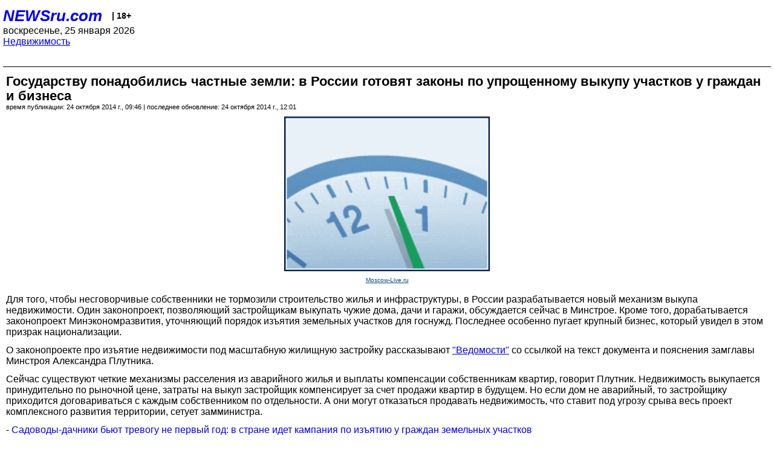

--- FILE ---
content_type: text/html; charset=utf-8
request_url: https://palm.newsru.com/realty/24Oct2014/vukup_zemel.html
body_size: 6787
content:
<!DOCTYPE html>
<html lang="ru">


<head>
	<meta name=viewport content="width=device-width, initial-scale=1" />

	<meta http-equiv="content-type" content="text/html; charset=utf-8">
	<link rel="icon" href="https://static.newsru.com/v2/img/icons/favicon.ico" type="image/x-icon" />
	<link rel="icon" type="image/png" href="https://static.newsru.com/v2/img/icons/favicon.ico" />   
	
	<link rel="stylesheet" type="text/css" href="https://static.newsru.com/v2/palm/css/main-base-pref.css" media="screen" />

	<meta name="Keywords" content="новости, россия, рф, политика, тв, телевидение, экономика, криминал, культура, религия, спорт, культура, архив, ntvru, ntv, russian, tv, live, video, on-air, russia, news, politics, business, economy, crime, sport, culture, arts, religion, ньюсра" />

	
	<link rel="stylesheet" type="text/css" href="https://static.newsru.com/v2/palm/css/spiegel-pref.css?v=26" media="screen" />	
	<link rel="stylesheet" type="text/css" href="https://static.newsru.com/v2/palm/css/informer-pref.css?v=26" media="screen" />
	<link rel="stylesheet" type="text/css" href="https://static.newsru.com/v2/palm/css/section-pref.css?v=26" media="screen" />
	

	

    <meta http-equiv="content-type" content="text/html; charset=utf-8">
    <link rel="icon" href="https://static.newsru.com/static/v3/img/icons/favicon.ico" type="image/x-icon" />
    <link rel="apple-touch-icon" href="https://static.newsru.com/static/v3/img/icons/apple-icon.png" />
    <link rel="canonical" href="https://www.newsru.com/realty/24Oct2014/vukup_zemel.html" />
    
        <link rel="amphtml" href="https://www.newsru.com/amp/realty/24Oct2014/vukup_zemel.html" />



        
            <link rel="amphtml" href="/amp/realty/24Oct2014/vukup_zemel.html" />
            <meta property="article:published_time" content="2014-10-24T09:46:00" />
            <meta property="og:type" content="article" />
            <meta property="og:url" content="/realty/24Oct2014/vukup_zemel.html" />
            <meta property="og:title" content="Государству понадобились частные земли: в России готовят  законы по упрощенному выкупу  участков у граждан и бизнеса " />
            <meta property="og:image" content="https://supple-image.newsru.com/images/big/99_32_993205_1414129560.jpg" />
            <meta property="og:image:url" content="https://supple-image.newsru.com/images/big/99_32_993205_1414129560.jpg" />
            <meta property="og:image:type" content="image/jpeg" /> 
            <meta property="og:image:width" content="800" /> 
            <meta property="og:image:height" content="600" />
            <meta property="og:site_name" content="NEWSru.com" />
            <meta property="og:description" content="Один законопроект, позволяющий жилищным  застройщикам выкупать чужие дома, дачи и гаражи,  обсуждается сейчас  в Минстрое. Кроме того, дорабатывается законопроект Минэкономразвития,  уточняющий порядок изъятия земельных участков для инфраструктурных госнужд.  
" />
            <meta name="og:twitter:image" content="https://supple-image.newsru.com/images/big/99_32_993205_1414129560.jpg" />
            <meta name="twitter:image" content="https://supple-image.newsru.com/images/big/99_32_993205_1414129560.jpg" />
            <meta name="twitter:image:src" content="https://supple-image.newsru.com/images/big/99_32_993205_1414129560.jpg" />	
        


    


    
        
            <title>NEWSru.com :: Государству понадобились частные земли: в России готовят  законы по упрощенному выкупу  участков у граждан и бизнеса </title>
            <meta name="Description" content="Все новости России и мира от NEWSru.com. Государству понадобились частные земли: в России готовят  законы по упрощенному выкупу  участков у граждан и бизнеса ." />
        
        
        
    

        


</head>

<body>
<!-- pixels //-->
<!-- Yandex.Metrika counter -->
<script type="text/javascript" >
   (function(m,e,t,r,i,k,a){m[i]=m[i]||function(){(m[i].a=m[i].a||[]).push(arguments)};
   m[i].l=1*new Date();k=e.createElement(t),a=e.getElementsByTagName(t)[0],k.async=1,k.src=r,a.parentNode.insertBefore(k,a)})
   (window, document, "script", "https://mc.yandex.ru/metrika/tag.js", "ym");

   ym(37289910, "init", {
        clickmap:true,
        trackLinks:true,
        accurateTrackBounce:true
   });
</script>
<noscript><div><img src="https://mc.yandex.ru/watch/37289910" style="position:absolute; left:-9999px;" alt="" /></div></noscript>
<!-- /Yandex.Metrika counter -->
<!-- Google Analitycs -->
<script>
  (function(i,s,o,g,r,a,m){i['GoogleAnalyticsObject']=r;i[r]=i[r]||function(){
  (i[r].q=i[r].q||[]).push(arguments)},i[r].l=1*new Date();a=s.createElement(o),
  m=s.getElementsByTagName(o)[0];a.async=1;a.src=g;m.parentNode.insertBefore(a,m)
  })(window,document,'script','https://www.google-analytics.com/analytics.js','ga');

  ga('create', 'UA-86394340-1', 'auto');
  ga('send', 'pageview');

</script>
<!-- /Google Analitycs -->
<noindex>
<!-- Rating@Mail.ru counter -->
<script type="text/javascript">
var _tmr = window._tmr || (window._tmr = []);
_tmr.push({id: "91013", type: "pageView", start: (new Date()).getTime()});
(function (d, w, id) {
  if (d.getElementById(id)) return;
  var ts = d.createElement("script"); ts.type = "text/javascript"; ts.async = true; ts.id = id;
  ts.src = "https://top-fwz1.mail.ru/js/code.js";
  var f = function () {var s = d.getElementsByTagName("script")[0]; s.parentNode.insertBefore(ts, s);};
  if (w.opera == "[object Opera]") { d.addEventListener("DOMContentLoaded", f, false); } else { f(); }
})(document, window, "topmailru-code");
</script><noscript><div>
<img src="https://top-fwz1.mail.ru/counter?id=91013;js=na" style="border:0;position:absolute;left:-9999px;" alt="Top.Mail.Ru" />
</div></noscript>
<!-- //Rating@Mail.ru counter -->
</noindex>   
<div class="page">
    <div class="content">
 
                    
			<div class="header-items">
				<div class="header-logo">
				<a href="/" class="header-a">NEWSru.com</a>
				<span style="position: relative; top: -4px; color: #000; font-size: 14px; font-weight: bold;" >&nbsp;&nbsp;&nbsp;|&nbsp;18+</span>
				<br />
				воскресенье, 25 января 2026
                <br/>
                
                
                <a  href="/realty/24Oct2014/">Недвижимость</a>
                
                <br />

                
</a>


				</div>
			</div>

        <div class="main_row">


            <div class="body-page-center-column">   
                

<link rel="stylesheet" type="text/css" href="https://static.newsru.com/v2/palm/css/article-pref.css?v=26" media="screen" />
<div class="article">

    <h1 class="article-title">Государству понадобились частные земли: в России готовят  законы по упрощенному выкупу  участков у граждан и бизнеса </h1>

	<!-- DATE //-->
	<div class="article-date-tags">
		<div class="article-date">
            время публикации:  24 октября 2014 г., 09:46 | последнее обновление: 24 октября 2014 г., 12:01 
		</div>				
	</div>
	<!-- end DATE //-->

	<div class="article-text">
	
        
		<div class="article-img-place">
			<img class="article-img-big" src="https://supple-image.newsru.com/images/big/99_32_993205_1414129560.jpg" alt="" title="" onerror="this.src='https://static.newsru.com/v2/img/dummy.gif'" />
			<br/>
			<a href="http://moscow-live.ru/" class="bigimg-copy">Moscow-Live.ru</a>
		</div>
         
		
		Для того, чтобы несговорчивые собственники не тормозили строительство жилья и инфраструктуры, в России  разрабатывается  новый  механизм выкупа недвижимости. Один законопроект, позволяющий застройщикам выкупать чужие дома, дачи и гаражи,  обсуждается сейчас  в Минстрое. Кроме того, дорабатывается законопроект Минэкономразвития,  уточняющий порядок изъятия земельных участков для госнужд.  Последнее особенно пугает крупный бизнес, который увидел   в этом призрак национализации. </p>

<p>О законопроекте про  изъятие недвижимости под масштабную жилищную застройку рассказывают <a rel="nofollow" target="_blank" href="http://www.vedomosti.ru/politics/news/35175311/vykup-bez-soglasiya"><u>"Ведомости"</u></a> со ссылкой на текст документа и пояснения замглавы Минстроя Александра Плутника. </p>

<p>Сейчас существуют четкие механизмы расселения из аварийного жилья и выплаты компенсации собственникам квартир, говорит Плутник. Недвижимость выкупается принудительно по рыночной цене, затраты на выкуп застройщик компенсирует за счет продажи квартир в будущем.  Но если дом не аварийный, то застройщику приходится договариваться с каждым собственником по отдельности. А они могут отказаться продавать недвижимость, что ставит под угрозу срыва весь проект комплексного развития территории, сетует замминистра. </p>

<p>- <b><a href="http://realty.newsru.com/article/01Oct2014/dachniki">Садоводы-дачники бьют тревогу не первый год: в стране идет кампания по изъятию у граждан земельных участков </b></a><br />
  </p>

<p>"Нужен единый механизм проведения торга с собственниками объектов недвижимости, расположенных на застроенных территориях, и понятные правила переговоров со всеми", - поясняет он. </p>

<p>Эксперты, разработавшие законопроект,  предлагают такую последовательность: застройщик объявляет цену выкупа объектов (но не ниже рыночной) одновременно всем собственникам. Те проводят собрание, и если предложение устраивает более 75% собственников, то остальные будут обязаны согласиться. После решения собрания собственники должны будут заключить договор купли-продажи своей недвижимости по одобренной большинством цене.</p>

<p>Между тем юристы отмечают, что это не конституционно - принуждать продавать недвижимость тех собственников, которые отказались от названной цены:  по сути, в отношении них речь идет о принудительном изъятии в пользу частного застройщика. В Минстрое заверяют, что принудительного изъятия, как, например, при строительстве федеральных трасс, законопроект не предусматривает: во время собрания жители могут увеличить стоимость недвижимости или вовсе отказаться от ее продажи. С другой стороны, если подавляющее большинство собственников недвижимости  решили ее продать, то меньшинству <a href="http://realty.newsru.com/article/23oct2014/vykup_domov"><u>придется подчиниться</u></a>. </p>

<p>Чиновники также сетуют на трудности  с изъятием земель под строительство инфраструктуры. Они полагают, что процедуру нужно упростить и сократить сроки изъятия участков, как это было на  мегастройках  в Новой Москве,  Сочи и при подготовке саммита АТЭС во Владивостоке. </p>

<p>В частности, процедуру  хочет ускорить  Минтранс, рассказали "Ведомостям" два федеральных чиновника и сотрудник аппарата Госдумы.  Законопроект необходим для реализации в срок инфраструктурной программы "Автодора", заявил газете представитель госкомпании.</p>

<p>Для этого может быть реанимирован законопроект Минэкономразвития, говорят два собеседника газеты. Весной ведомство разработало поправки в принятый Госдумой в первом чтении законопроект, уточняющий порядок изъятия земельных участков для госнужд. Из поправок Минэкономразвития следует, что минимальный срок изъятия составит три месяца. Сейчас проект проходит межведомственное согласование.</p>

<p><b>"Правовая основа для национализации"</b></p>

<p>Согласно данному  проекту,  решение об изъятии собственности можно будет провести простым постановлением правительства. Это грозит тем, что попытки забрать частную собственность в пользу государства будут слишком частыми, опасаются предприниматели, опрошенные <a rel="nofollow" target="_blank" href="http://top.rbc.ru/economics/23/10/2014/544906eccbb20f588e2a96d6"><u>РБК</u></a>.</p>

<p>Этим законом создается правовая основа для национализации, что вызывает опасения у бизнеса, пояснил  управляющий директор по корпоративным отношениям РСПП Александр Варварин.   Например,  власти не будут обязаны уведомлять собственника за год до обращения имущества в федеральную собственность, сокращены сами сроки обращения имущества, говорит  представитель РСПП. По его словам, из Гражданского кодекса следует, что каждый случай национализации должен быть оформлен специальным законом, а не постановлением правительства.</p>

<p>Предлагаемый универсальный подход к национализации в большей степени, чем сейчас, ущемит права частных собственников, соглашаются юристы. По их  мнению, действие этого закона можно будет  распространить на фабрики, торговые центры и офисные помещения. </p>

<p>В Минэкономразвития не согласны, что законопроект открывает простор для злоупотреблений. "Собственник имущества вправе отказаться от подписания соглашения при несогласии со стоимостью имущества и размером убытков. В этом случае вопрос о стоимости имущества и размере убытков, подлежащих возмещению, будет разрешаться в суде", - заявил РБК представитель министерства. Он добавил, что проект еще будет дорабатываться с учетом позиций федеральных органов власти. 

    </div>		

    

<!-- end article-text //-->

</div>
<!-- article END //-->

<!-- REL-LINKS //-->


<div class="article-list-link-header">ССЫЛКИ ПО ТЕМЕ</div>
<div class="article-list-link">

	
	<div class="article-link-item">
		<div>
			<a class="article-link-text" href="/realty/23oct2014/vykup_domov.html" >
                Власти разработали  механизм  выкупа    дач и  гаражей  для  строительства  жилья - Минстрой пояснил, что почти все будет добровольно
			</a>
			
			<div class="article-link-date">
				<a href="/realty/23oct2014" clacc="article-link-date-href">Недвижимость</a> 
				<span style="color: #000;">&nbsp;|&nbsp;</span>
				<a href="/allnews/23oct2014/" class="article-link-date-href">23 октября 2014 г.,</a>
			</div>
			
		</div>
	<!-- end link-item //-->
	</div>
    
	<div class="article-link-item">
		<div>
			<a class="article-link-text" href="/realty/06Oct2014/zemlya.html" >
                Владеть землей в России станет тревожнее:  за "неустройку" придется платить повышенный налог, почти готов новый закон об изъятиях
			</a>
			
			<div class="article-link-date">
				<a href="/realty/06oct2014" clacc="article-link-date-href">Недвижимость</a> 
				<span style="color: #000;">&nbsp;|&nbsp;</span>
				<a href="/allnews/06oct2014/" class="article-link-date-href">06 октября 2014 г.,</a>
			</div>
			
		</div>
	<!-- end link-item //-->
	</div>
    
	<div class="article-link-item">
		<div>
			<a class="article-link-text" href="/realty/29May2014/crym_izjatie.html" >
                Частные земли в Крыму будут изыматься в ускоренном режиме - нужны  для инфраструктуры ОЭЗ
			</a>
			
			<div class="article-link-date">
				<a href="/realty/29may2014" clacc="article-link-date-href">Недвижимость</a> 
				<span style="color: #000;">&nbsp;|&nbsp;</span>
				<a href="/allnews/29may2014/" class="article-link-date-href">29 мая 2014 г.,</a>
			</div>
			
		</div>
	<!-- end link-item //-->
	</div>
    
	<div class="article-link-item">
		<div>
			<a class="article-link-text" href="/realty/19Feb2014/chm2018_izyatie.html" >
                Госдуме  предложили ускорить изъятие частных земель под объекты ЧМ-2018
			</a>
			
			<div class="article-link-date">
				<a href="/realty/19feb2014" clacc="article-link-date-href">Недвижимость</a> 
				<span style="color: #000;">&nbsp;|&nbsp;</span>
				<a href="/allnews/19feb2014/" class="article-link-date-href">19 february 2014 г.,</a>
			</div>
			
		</div>
	<!-- end link-item //-->
	</div>
    
	
</div>


<!-- end REL-LINKS //-->	

<!-- begin TAGS //-->


<!-- end TAGS //-->

            </div><!-- end center column //-->

            
        </div><!-- end main row //-->

        


        <div id="bottom_inc">
            	
			<div class="footer">

				<a href="/">Начало</a> &bull; <a href="/dossiers/">Досье</a> &bull; <a href="/arch/">Архив</a> &bull; <a href="/allnews/24Oct2014/">Ежедневник</a>
				&bull; <a href="/rss/">RSS</a> &bull; <a href="/telegram/">Telegram</a>
				<br />
				<a href="http://palm.newsru.co.il/">NEWSru.co.il</a> &bull; <a href="http://m.msk.newsru.com/">В Москве</a> &bull; <a href="https://inopressa.ru/pwa/">Инопресса</a>
				<br/>
				&copy;&nbsp;<a href="http://www.newsru.com">Новости NEWSru.com</a> 2000-2026
				
					
				</div>
				
		<!-- footer end //-->
		
		</div>
        

        </div>
 


    </div><!--- // end content --->
</div><!--- // end page --->
</body>
</html>